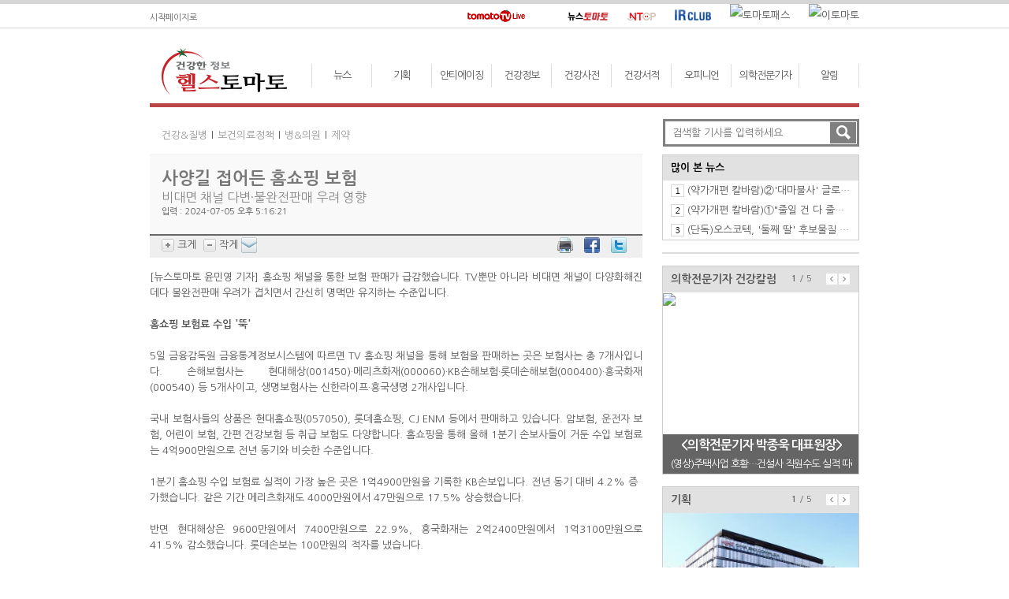

--- FILE ---
content_type: text/html; charset=utf-8
request_url: http://www.healthtomato.com/view.aspx?seq=1234475
body_size: 28824
content:

<!DOCTYPE html >
<html lang="ko">
<head id="Head1"><meta charset="utf-8" /><meta http-equiv="X-UA-Compatible" content="IE=edge" />
<!--<meta name="viewport" content="width=device-width,initial-scale=1.0,minimum-scale=1.0,maximum-scale=1.0" />-->
<meta name="author" content="NewsTomato" /><meta name="description" content=" 홈쇼핑 채널을 통한 보험 판매가 급감했습니다. TV뿐만 아니라 비대면 채널이 다양화해진 데..." /><meta name="keywords" content="헬스토마토, 뉴스, 건강질병, 보건의료정책, 병.의원, 제약, 안티에이징, 피트니스, 뷰티, 푸드, 건강한 성, CEO의 건강비법, 베스트클리닉, 피부미용, 비뇨기과, 산부인과, 척추관절, 요양병원, 건강정보, 질환으로 찾기, 진료과로 찾기, 건강서적, 영풍문고 베스트 건장서적 10, 알라딘 베스트 건강서적 10, 건강신간, 오피니언, 인터뷰, 연재칼럼, 기고" /><title>
	사양길 접어든 홈쇼핑 보험
</title><link rel="shortcut icon" href="images/h_favicon.ico" /><link rel="stylesheet" media="screen" type="text/css" href="css/style.css" /><link rel="stylesheet" media="screen" type="text/css" href="css/healthtomato.css" />
<!--link rel="stylesheet" media="screen" type="text/css" href="./css/ht_responsive.css" /-->

<script type="text/javascript" src="../js/script.js"></script>
<script type="text/javascript" src="../js/health.js"></script>
<!-- jQuery library -->
<script type="text/javascript" src="../js/jquery-1.9.0.min.js"></script>
<!-- jQuery Plugin scripts -->
<script type="text/javascript" src="../js/jquery.easing.1.3.min.js"></script>
<!-- Slider Kit scripts -->
<script type="text/javascript" src="../js/jquery.sliderkit.1.9.1.pack.js"></script>
<script type="text/javascript" src="../js/sliderkit.delaycaptions.1.1.pack.js"></script>
<script type="text/javascript" src="../js/sliderkit.counter.1.0.pack.js"></script>

<!-- 구글아날리틱스 -->
<script>
    (function (i, s, o, g, r, a, m) {
        i['GoogleAnalyticsObject'] = r; i[r] = i[r] || function () {
            (i[r].q = i[r].q || []).push(arguments)
        }, i[r].l = 1 * new Date(); a = s.createElement(o),
  m = s.getElementsByTagName(o)[0]; a.async = 1; a.src = g; m.parentNode.insertBefore(a, m)
    })(window, document, 'script', '//www.google-analytics.com/analytics.js', 'ga');

    ga('create', 'UA-59224114-1', 'auto');
    ga('send', 'pageview');

</script>

<!-- 네이버아날리틱스 -->
<script type="text/javascript" src="http://wcs.naver.net/wcslog.js"></script>
<script type="text/javascript">
    if (!wcs_add) var wcs_add = {};
    wcs_add["wa"] = "b224343482aef8";
    wcs_do();
</script>


<script type="text/javascript">
    $(window).load(function () {
        // 메인 좌측상단
        $(".delaycaptions-01").sliderkit({
            auto: true,
            autospeed: 5000,
            circular: true,
            mousewheel: false,
            shownavitems: 1,
            panelbtnshover: true,
            panelfxspeed: 600,
            delaycaptions: {
                delay: 500, // must be equal or higher than panelfxspeed
                position: 'bottom',
                transition: 'sliding',
                duration: 300, // must be less equal or higher than panelfxspeed
                easing: 'easeOutExpo'
            }
        });

        // 메인 우측상단
        $(".photosgallery-std").sliderkit({
            auto: true,
            autospeed: 3000,
            circular: true,
            mousewheel: false,
            shownavitems: 3,
            panelbtnshover: true,
            navscrollatend: false
        });

        // 메인 우측 의학전문기자 건강칼럼 150818        
        $("#carousel-demo1").sliderkit({
            auto: true,
            autospeed: 8000,
            circular: true,
            shownavitems: 1,
            start: 0,
            counter: true
        });

        // 메인 우측 알림마당
        $("#carousel-demo2").sliderkit({
            auto: true,
            autospeed: 6000,
            circular: true,
            shownavitems: 1,
            start: 0,
            counter: true
        });
    });
</script>

<!-- input 워드마크 js -->
<script type="text/javascript">
    function chkForm() {
        if (document.getElementById("Search_txt").value == "검색할 기사를 입력하세요.") {
            alert("다시 입력하세요.");
            document.getElementById("Search_txt").focus();
            return false;
        }
        return;
    }

    function ResetValue(a) {
        document.getElementById(a).value = "";
    }
</script>
<script type="text/javascript">
    function popup_screen(url, popname, width, height) {
        return window.open(url, "etomato_live_player", "toolbar=no,location=no,directories=no,status=no,scrollbars=no,resizable=yes,menubar=no,alwaysRaised=no,width=" + width + ",height=" + height + ",top=100,left=100");
    }
    function popup_rtomatotv_player() {
        popup_screen("http://webbbs.etomato.com/tomatoplayer/TomatoPlayerVideoOnly.html?s=rtomato", "rtomato_live_player", 730, 450);
    }
    function popup_tomatotv_live_player() {
        window.open("http://webbbs.etomato.com/tomatoplayer/tomatotvplayer.html?s=etomato", "etomato_live_player", 756, 696);
    }
</script>
<!--script src="./js/html5shiv.min.js"></script-->
<!-- Respond.js 으로 IE8 에서 반응형 기능을 활성화하세요 (https://github.com/scottjehl/Respond) -->
<!--script src="./js/respond.min.js"></script-->

<script type="text/javascript">
    function fbsClick(u, t) {
        window.open('http://www.facebook.com/sharer.php?u=' + u + '&t=' + t, 'facebookSharer', 'toolbar=yes,status=0,width=600,height=250');
        return false;
    }

    function tweetClick(u) {
        window.open('http://twitter.com/home?status=' + u, 'tweetSharer', 'toolbar=yes,status=0,width=500,height=500');
        return false;
    }

    var fontSize = 14;
    var lineSize = 25;
    function ResizeFont(size) {
        //alert(size);
        var newsArea = document.getElementById("newsContentArea");
        if (size == 'bigger') {
            fontSize = fontSize + 2;
            lineSize = lineSize + 3;
        }
        else {
            fontSize = fontSize - 2;
            lineSize = lineSize - 3;
        }

        if (fontSize > 5) {
            newsArea.style.fontSize = fontSize + "px";
            newsArea.style.lineHeight = lineSize + "px";
        }
    }
</script>
</head>
<body onload="allblur();">
    <form method="post" action="./view.aspx?seq=1234475" id="form1">
<div class="aspNetHidden">
<input type="hidden" name="__VIEWSTATE" id="__VIEWSTATE" value="/[base64]/Y2F0ZT0yMjAxJnN1YmNhdGU9MTAnPuqxtOqwlSbsp4jrs5E8L2E+PHNwYW4+bDwvc3Bhbj48YSBocmVmPSdzdWJNYWluLmFzcHg/[base64]/[base64]/dD1zJmw9MSZjb2RlPTAwMDQwMCZpdGVtX2NvZGU9MDAwNDAwJml0ZW1fbmFtZT0lZWIlYTElYWYlZWIlOGQlYjAlZWMlODYlOTAlZWQlOTUlYjQlZWIlYjMlYjQlZWQlOTclOTgnIHRhcmdldD0nX2JsYW5rJz7roa/[base64]/[base64]/c2VxPTEyODY4MDJkZAIODxYCHwUCBRYKZg9kFgICAQ8PFgQfAQVL7Iug7ZWc65287J207ZSELCDsuZztmZjqsr3Ct+yDgeyDneqyveyYgeKApicyMDIzIEVTR+yEseqzvOuztOqzoOyEnCcg67Cc6rCEHwMFFi92aWV3LmFzcHg/c2VxPTEyMzIwOTdkZAIBD2QWAgIBDw8WBB8BBVJbSULthqDrp4jthqBd7Jqw66as6riI7Jy1LCDroa/rjbDshpDrs7Qg67O47J6F7LCwICfriIjslZ4n4oCm7IiY7J217ISx7J20ICfrsJzrqqknHwMFFi92aWV3LmFzcHg/[base64]/[base64]/[base64]/[base64]/[base64]/[base64]/[base64]/[base64]/[base64]/[base64]/[base64]/R2VRcRPGPpL7zbDY/FuidJ7xDWFqP5OawaI=" />
</div>

<div class="aspNetHidden">

	<input type="hidden" name="__VIEWSTATEGENERATOR" id="__VIEWSTATEGENERATOR" value="541A68AF" />
	<input type="hidden" name="__EVENTVALIDATION" id="__EVENTVALIDATION" value="/wEdAAMp/t0Z3n8i8wQ49E6IsgjmXbO8Pj8PfFOZSzXJaL4rpB6Oma8n6yoajaorbkRFFENMgG04OLfuIvBIL+sEtVXEJWrQa8pdFp2a7mMKEDjC0w==" />
</div>
        <section>
	        <div class="topguideline"></div>
            <div id="grobal_wrap">
             <div class="grobal">
              <div class="gb_left">
               <a href="javascript:;" onclick=" this.style.behavior='url(#default#homepage)';this.setHomePage('http://www.healthtomato.com/');" style="color:#666;text-decoration:none; vertical-align:sub;">시작페이지로</a>
              </div>
              <div class="gb_center">
               <a href="#" onclick="javaScript:popup_tomatotv_live_player();" title="tomatoTV Live"><img src="http://image.newstomato.com/images/ico_tomatotv_live.gif" alt="토마토티비 라이브" /></a>
               <a href="#" onclick="javaScript:popup_rtomatotv_player();" title="Rtomato Live"><img src='http://www.newstomato.com/images/ico_rtomato_live.gif' alt="" /></a>
              </div>
              <div class="gb_right">
               <a href="http://www.newstomato.com/" target="_blank" title="뉴스토마토"><img src="http://img.etomato.com/main/newstomato.gif" alt="뉴스토마토" /></a>
               <a href="http://www.ntcp.co.kr/" target="etomato_news" title="뉴스토마토캠페인"><img src="http://image.newstomato.com/images/ico_ntcp_k.gif" alt="뉴스토마토캠페인" /></a>
               <a href="http://irclub.newstomato.com/" target="etomato_news" title="IR CLUB"><img src="http://image.newstomato.com/images/ico_irclub.gif" alt="IR CLUB" /></a>
               <a href="http://www.tomatopass.com/" target="etomato_news" title="토마토패스"><img src='http://www.newstomato.com/images/ico_pass.gif' alt="토마토패스" /></a>
               <a href="http://www.etomato.com/" target="etomato_news" title="이토마토"><img src='http://www.newstomato.com/images/ico_etomato_k.gif' alt="이토마토" /></a>
              </div>
             </div>
            </div>
	        <!--## 전체 레이아웃 시작 : WRAP ##-->
	        <div id="wrap">
		        <!--## 헤더 시작 : HEARER ##-->
		        
<article>
	<div class="head_wrap">
		<header>
			<!-- 로고 : LOGO -->
			<div class="logo"><a href="default.aspx" title="헬스토마토"></a></div>
		</header>

		<nav>
			<!-- 메인메뉴 : MAIN MENU -->
            
			<dl class="menu">
				<dd><a href="subMain.aspx?cate=2201" id="channelMenu1" onMouseOver="tabChannelMenu(this, '', 'click')"  onMouseOut="ichannelMenu1.style.display='none'">뉴스</a></dd>
                <dd><a href="subMain.aspx?cate=2204" id="channelMenu2" onMouseOver="tabChannelMenu(this, '', 'click')"  onMouseOut="ichannelMenu2.style.display='none'">기획</a></dd>
				<dd><a href="subMain.aspx?cate=2202" id="channelMenu3" onMouseOver="tabChannelMenu(this, '', 'click')"  onMouseOut="ichannelMenu3.style.display='none'">안티에이징</a></dd>
				<dd><a href="subMain.aspx?cate=2203" id="channelMenu4" onMouseOver="tabChannelMenu(this, '', 'click')"  onMouseOut="ichannelMenu4.style.display='none'">건강정보</a></dd>
				<dd><a href="dictionary.aspx" id="channelMenu5" onMouseOver="tabChannelMenu(this, '', 'click')"  onMouseOut="ichannelMenu5.style.display='none'">건강사전</a></dd>
				<dd><a href="book.aspx" id="channelMenu6" onMouseOver="tabChannelMenu(this, '', 'click')"  onMouseOut="ichannelMenu6.style.display='none'">건강서적</a></dd> 
				<dd><a href="subMain.aspx?cate=2205" id="channelMenu7" onMouseOver="tabChannelMenu(this, '', 'click')"  onMouseOut="ichannelMenu7.style.display='none'">오피니언</a></dd>
                <dt><a href="reporter.aspx" id="channelMenu8" >의학전문기자</a></dt>
                <dd><a href="subMain.aspx?cate=2206" id="channelMenu9">알림</a></dd>
			</dl>
                                    
			<!-- 서브메뉴 : SUB MENU -->
			<dl class="smenu">
				<dd id="ichannelMenu1" onMouseOver="this.style.display='block', channelMenu1.style.fontSize='15px', channelMenu1.style.fontWeight='bold', channelMenu1.style.color='#cb242d'" onMouseOut="this.style.display='none', channelMenu1.style.fontSize='13px', channelMenu1.style.fontWeight='normal', channelMenu1.style.color=''">
					<div style="margin-left:0;">
						<a href="subMain.aspx?cate=2201&subcate=10">건강&amp;질병</a>
						<a href="subMain.aspx?cate=2201&subcate=11">보건의료정책</a>
						<a href="subMain.aspx?cate=2201&subcate=12">병&amp;의원</a>
						<a href="subMain.aspx?cate=2201&subcate=13">제약</a>
					</div>
				</dd>
                <dd id="ichannelMenu2" onMouseOver="this.style.display='block', channelMenu2.style.fontSize='15px', channelMenu2.style.fontWeight='bold', channelMenu2.style.color='#cb242d'" onMouseOut="this.style.display='none', channelMenu2.style.fontSize='13px', channelMenu2.style.fontWeight='normal', channelMenu2.style.color=''">
					<div style="margin-left:40px;">
						<a href="subMain.aspx?cate=2204&subcate=30">명약백서</a>
						<a href="subMain.aspx?cate=2204&subcate=31">藥, 알고먹자</a>
                        <a href="subMain.aspx?cate=2204&subcate=32">코스메슈티컬</a>
					</div>
				</dd>
				<dd id="ichannelMenu3" onMouseOver="this.style.display='block', channelMenu3.style.fontSize='15px', channelMenu3.style.fontWeight='bold', channelMenu3.style.color='#cb242d'" onMouseOut="this.style.display='none', channelMenu3.style.fontSize='13px', channelMenu3.style.fontWeight='normal', channelMenu3.style.color=''">
					<div style="margin-left:0;">
						<a href="subMain.aspx?cate=2202&subcate=20">피트니스</a>
						<a href="subMain.aspx?cate=2202&subcate=21">뷰티</a>
						<a href="subMain.aspx?cate=2202&subcate=22">푸드</a>
						<a href="subMain.aspx?cate=2202&subcate=23">건강한性</a>
						<a href="subMain.aspx?cate=2202&subcate=24">CEO의 건강비법</a>
					</div>
				</dd>
                <dd id="ichannelMenu4" onMouseOver="this.style.display='block', channelMenu4.style.fontSize='15px', channelMenu4.style.fontWeight='bold', channelMenu4.style.color='#cb242d'" onMouseOut="this.style.display='none', channelMenu4.style.fontSize='13px', channelMenu4.style.fontWeight='normal', channelMenu4.style.color=''">
					<div style="margin-left:250px;">
						<a href="subMain.aspx?cate=2203&subcate=40">건강정보</a>
                        <a href="subMain.aspx?cate=2203&subcate=41">헬스잡학사전</a>                        
					</div>
				</dd>
                <!--
				<dd id="ichannelMenu5" onMouseOver="this.style.display='block', channelMenu5.style.fontSize='15px', channelMenu5.style.fontWeight='bold', channelMenu5.style.color='#cb242d'" onMouseOut="this.style.display='none', channelMenu5.style.fontSize='13px', channelMenu5.style.fontWeight='normal', channelMenu5.style.color=''">
					<div style="margin-left:270px;">
						<a href="#">질환으로찾기</a>
						<a href="#">진료과로찾기</a>
					</div>
				</dd>
                -->
				<dd id="ichannelMenu6" onMouseOver="this.style.display='block', channelMenu6.style.fontSize='15px', channelMenu6.style.fontWeight='bold', channelMenu6.style.color='#cb242d'" onMouseOut="this.style.display='none', channelMenu6.style.fontSize='13px', channelMenu6.style.fontWeight='normal', channelMenu6.style.color=''">
					<div style="margin-right:120px;float:right;">
						<a href="book.aspx?sort=5">건강서적 베스트</a>
						<a href="book.aspx?sort=4">신간서적</a>
					</div>
				</dd>
				<dd id="ichannelMenu7" onMouseOver="this.style.display='block', channelMenu7.style.fontSize='15px', channelMenu7.style.fontWeight='bold', channelMenu7.style.color='#cb242d'" onMouseOut="this.style.display='none', channelMenu7.style.fontSize='13px', channelMenu7.style.fontWeight='normal', channelMenu7.style.color=''">
					<div style="margin-right:40px; float:right;">
						<a href="subMain.aspx?cate=2205&subcate=50">인터뷰</a>
						<a href="subMain.aspx?cate=2205&subcate=51">연재칼럼</a>
						<a href="subMain.aspx?cate=2205&subcate=52">의학칼럼</a>
					</div>
				</dd>
			</dl>
		</nav>
	</div>
</article>
		        <!--## 헤더 끝 : HEARER ##-->

		        <!--## 메인콘텐츠 시작 : MAIN CONTENTS ##-->
		        <section>
			        <!--# 상단 메인 콘텐츠 #-->
			        <div class="mm_content">
				        <!-- 상단 메인 좌측 콘텐츠 -->
				        
<section>
	<!--# 상단 메인 콘텐츠 #-->
	<div class="st_content">
		<div class="stc_title">
			<b> </b>
			<span></span>
            <span id="ContentPlaceHolder1_lblSubcate"><a href='subMain.aspx?cate=2201&subcate=10'>건강&질병</a><span>l</span><a href='subMain.aspx?cate=2201&subcate=11'>보건의료정책</a><span>l</span><a href='subMain.aspx?cate=2201&subcate=12'>병&의원</a><span>l</span><a href='subMain.aspx?cate=2201&subcate=13'>제약</a></span>


            <!-- 뉴토헬스_서브/기사_상단 배너영역 -->
            <div class="st_banner">
                
            </div>
		</div>
	</div>

	<!--# 중단 메인 콘텐츠 #-->
	<div class="mm_content">
		<section>
			<div class="mm_l_cont">
				<article>
					<!-- 건강정보 -->
					<section>
						<div class="mm_l_tibox_t">
							<div class="ltibox_top">
								<b>사양길 접어든 홈쇼핑 보험</b>
								<p>
									비대면 채널 다변·불완전판매 우려 영향
									<!-- <input id="a" type="hidden" name="title" value="전국 2위 '도드람양돈', 3위 '대구축협'" /> -->
								</p>
								<div class="date">입력 : 2024-07-05 오후 5:16:21</div>
							</div>
						</div>
					</section>
					<div class="clear"></div>

                    <!-- 배너영역 -->
                    <section>
                        <div class="ad_r_wrap">
                            
		                </div>
                    </section>

					<nav>
						<div class="mm_l_contbox">
							<div class="mml_left">
								<img src="http://image.newstomato.com/images/btn_t_p.gif" alt="크게" onclick="ResizeFont('bigger');"/> 크게
								<img src="http://image.newstomato.com/images/btn_t_m.gif" alt="작게" class="ml5px" onclick="ResizeFont('');"/> 작게
                                <a id="ContentPlaceHolder1_hyMailtoTop" href="mailto:min0@etomato.com"><img src="http://image.newstomato.com/images/email.png" alt="메일" width="20" height="20" border="0" style="vertical-align:middle;"/></a>
							</div>
							<div class="mml_right">
                                <span style="margin-right:5px;vertical-align:middle">
                                <a href="#" class="fast_txt" onclick="window.print();"><img src="http://image.newstomato.com/images/printer.gif" width="20" height="20" alt="프린트" /></a>
                                </span>
                                <span style="margin-right:5px;vertical-align:middle">
								<a href="#" onclick="return fbsClick('http%3a%2f%2fwww.healthtomato.com%2fsnsShare.aspx%3fseq%3d1234475', '')" class="gray_11_time"><img src="http://image.newstomato.com/images/facebook.png" alt="페이스북" width="20" height="20" border="0" /></a>
                                </span>
                                <span style="margin-right:5px;vertical-align:middle">
								<a href="#" onclick="return tweetClick('RT%2b%40news_tomato+%ec%82%ac%ec%96%91%ea%b8%b8+%ec%a0%91%ec%96%b4%eb%93%a0+%ed%99%88%ec%87%bc%ed%95%91+%eb%b3%b4%ed%97%98+http%3a%2f%2fwww.healthtomato.com%2fsnsShare.aspx%3fseq%3d1234475')" class="gray_11_time"><img src="http://image.newstomato.com/images/twitter.png" alt="트윗터" width="20" height="20" border="0" /></a>
                                </span>
							</div>
						</div>
					</nav>

					<section >
						<div id="newsContentArea" class="ml_article" style="font-size:14px;">
                            
                            <div style="text-align: justify;">[뉴스토마토 윤민영 기자]&nbsp;홈쇼핑 채널을 통한 보험 판매가 급감했습니다. TV뿐만 아니라 비대면 채널이 다양화해진 데다 불완전판매 우려가 겹치면서 간신히 명맥만 유지하는 수준입니다.</div>
<div style="text-align: justify;">&nbsp;</div>
<div style="text-align: justify;"><strong>홈쇼핑 보험료 수입 '뚝'</strong></div>
<div style="text-align: justify;">&nbsp;</div>
<div style="text-align: justify;">5일 금융감독원 금융통계정보시스템에 따르면 TV 홈쇼핑 채널을 통해 보험을 판매하는 곳은 보험사는 총 7개사입니다. 손해보험사는 <a href='http://stocktong.io/Web/Item.aspx?t=s&l=1&code=001450&item_code=001450&item_name=%ed%98%84%eb%8c%80%ed%95%b4%ec%83%81' target='_blank'>현대해상(001450)</a>&middot;<a href='http://stocktong.io/Web/Item.aspx?t=s&l=1&code=000060&item_code=000060&item_name=%eb%a9%94%eb%a6%ac%ec%b8%a0%ed%99%94%ec%9e%ac' target='_blank'>메리츠화재(000060)</a>&middot;KB손해보험&middot;<a href='http://stocktong.io/Web/Item.aspx?t=s&l=1&code=000400&item_code=000400&item_name=%eb%a1%af%eb%8d%b0%ec%86%90%ed%95%b4%eb%b3%b4%ed%97%98' target='_blank'>롯데손해보험(000400)</a>&middot;<a href='http://stocktong.io/Web/Item.aspx?t=s&l=1&code=000540&item_code=000540&item_name=%ed%9d%a5%ea%b5%ad%ed%99%94%ec%9e%ac' target='_blank'>흥국화재(000540)</a> 등 5개사이고, 생명보험사는 신한라이프&middot;흥국생명 2개사입니다.</div>
<div style="text-align: justify;">&nbsp;</div>
<div style="text-align: justify;">국내 보험사들의 상품은 <a href='http://stocktong.io/Web/Item.aspx?t=s&l=1&code=057050&item_code=057050&item_name=%ed%98%84%eb%8c%80%ed%99%88%ec%87%bc%ed%95%91' target='_blank'>현대홈쇼핑(057050)</a>, 롯데홈쇼핑, CJ ENM 등에서 판매하고 있습니다. 암보험, 운전자 보험, 어린이 보험, 간편 건강보험 등 취급 보험도 다양합니다. 홈쇼핑을 통해 올해 1분기 손보사들이 거둔 수입 보험료는 4억900만원으로 전년 동기와 비슷한 수준입니다.</div>
<div>&nbsp;</div>
<div>1분기 홈쇼핑 수입 보험료 실적이 가장 높은 곳은 1억4900만원을 기록한 KB손보입니다. 전년 동기 대비 4.2% 증가했습니다. 같은 기간 메리츠화재도 4000만원에서 47만원으로 17.5% 상승했습니다.</div>
<div style="text-align: justify;">&nbsp;</div>
<div style="text-align: justify;">반면 현대해상은 9600만원에서 7400만원으로 22.9%, 흥국화재는 2억2400만원에서 1억3100만원으로 41.5% 감소했습니다. 롯데손보는 100만원의 적자를 냈습니다.</div>
<div style="text-align: justify;">&nbsp;</div>
<div style="text-align: justify;">생보사의 1분기 홈쇼핑 수입 보험료는 4억4900만원으로 전년 동기 대비 27.7% 줄었습니다. 대부분의 수익을 차지했던 신한라이프가 1분기 4억2600만원으로 전년 동기 대비 21.0% 줄었고, 이 기간 흥국생명도 4200만원에서 2300만원으로 45.2% 감소했습니다.</div>
<div style="text-align: justify;">&nbsp;</div>
<div>
<div style="text-align:center;">
<div style="display:inline-table;">
<div style="text-align: justify;"><img src="https://newsroom.etomato.com/userfiles/20240705_15640_805188642.jpg" width="520" height="325" title="사진은 서울의 한 보험회사 텔레마케팅 사무실. (사진=뉴시스)" style="margin: 5px 5px 5px 5px;text-align: center;" alt="" /></div>
<div style="margin: 0px 5px 5px; text-align: justify; line-height: 14px; color: rgb(51, 51, 51); font-size: 11px; word-break: break-all; overflow-wrap: break-word; width: 520px;">국내 보험사들이 1분기에 홈쇼핑에서 거둔 보험료 수익은 8억원대에 불과하다. 사진은 서울의 한 보험회사 텔레마케팅 사무실. (사진=뉴시스)</div>
</div>
</div>
<div style="text-align: justify;">&nbsp;</div>
</div>
<div style="text-align: justify;">&nbsp;</div>
<div style="text-align: justify;"><strong>TV시청 수요 줄어든 영향도</strong></div>
<div style="text-align: justify;">&nbsp;</div>
<div style="text-align: justify;">홈쇼핑 보험 상품 판매 실적이 저조한 이유는 대면 영업 강화, 비대면 가입 채널 다변화, TV 시청 감소 등 복합적인 요인 때문입니다.</div>
<div style="text-align: justify;">&nbsp;</div>
<div style="text-align: justify;">1분기 국내 보험사들의 수입 보험료는 손보사가 8조9763억원, 손보사가 5조3043억원입니다. 이 중 대면채널 비중은 손보사(6조6672억원)가 74.2%, 생보사(5조2917억원)가 99.8%입니다.</div>
<div style="text-align: justify;">&nbsp;</div>
<div style="text-align: justify;">현재 보험시장은 법인보험대리점(GA)을 중심으로 대면 영업이 강화되고 있습니다. GA의 영업력이 곧 보험사의 실적으로 직결되기 때문입니다. 보험사들은 제판 분리(상품 제조&middot;판매 분리)로 GA를 자회사형으로 설립하거나 대형 GA를 인수하며 영업 조직 확대에 나서고 있습니다.</div>
<div style="text-align: justify;">&nbsp;</div>
<div style="text-align: justify;">또한 비대면 가입 창구도 보험&middot;비교 추천 서비스나 자사 다이렉트 채널, 스마트폰 앱을 통한 가입이 간편해지면서 활성화되고 있습니다.</div>
<div style="text-align: justify;">&nbsp;</div>
<div style="text-align: justify;">TV 시청 시간 감소로 홈쇼핑의 인기가 시들해지면서 홈쇼핑 보험 판매 방송도 사실상 매출보다는 광고의 성격이 더 강하게 됐습니다. 방송통신위원회 방송통계포털에 따르면 국내 가구의 하루 평균 TV 시청 시간은 2020년 189분, 2021년 186분, 2022년 183분, 2023년 182분으로 점점 줄어드는 추세입니다.</div>
<div style="text-align: justify;">&nbsp;</div>
<div style="text-align: justify;">홈쇼핑 채널도 실적 실적 직격탄을 맞았습니다. 한국TV홈쇼핑협회에 따르면 TV홈쇼핑 7개 법인의 지난해 방송 매출액은 2조7290억원으로 전년 보다 5.9% 감소했습니다. 코로나19 전인 2019년보다는 13.3%나 줄었습니다. 이로 인해 매출액에서 방송이 차지하는 비중도 49.1%로 2022년(49.4%)에 이어 2년 연속 50%를 밑돌았습니다.</div>
<div style="text-align: justify;">&nbsp;</div>
<div style="text-align: justify;">보험사 관계자는 &quot;2000년대 초반 홈쇼핑이 흥행했을 때는 보험 판매 실적도 좋았지만 이제는 보험을 가입할 수 있는 수단도 많아졌다&quot;며 &quot;무엇보다 당국이 불완전판매 감시를 강화하고 있어, 홈쇼핑 등 비대면 보험 판매도 선택을 잘 해야 하는 상황&quot;이라고 설명했습니다.</div>
<div style="text-align: justify;">&nbsp;</div>
<div style="text-align: justify;">또 다른 보험사 관계자는 &quot;홈쇼핑 판매로 매출을 확대하려는 목표 보다는 광고 등으로 명맥을 유지하는 것&quot;이라며 &quot;홈쇼핑 판매가 TM의 일종이기 때문에 전담 조직이 없고 파견 형식으로 설계사가 방송에서 시청자의 이해를 돕는다&quot;고 밝혔습니다.</div>
<div style="text-align: justify;">&nbsp;</div>
<div>
<div style="text-align:center;">
<div style="display:inline-table;">
<div style="text-align: justify;"><img src="https://newsroom.etomato.com/userfiles/20240705_15446_805188642.jpg" width="520" height="282" title="한 TV홈쇼핑에서 보험 상품을 판매하고 있다. 2014.10.21. (사진 = 홈쇼핑 보험판매 영상 캡쳐)" style="margin: 5px 5px 5px 5px;text-align: center;" alt="" /></div>
<div style="margin: 0px 5px 5px; text-align: justify; line-height: 14px; color: rgb(51, 51, 51); font-size: 11px; word-break: break-all; overflow-wrap: break-word; width: 520px;">대면 영업 강화와 TV 시청 시간 감소로 홈쇼핑 인기가 시들해지면서 홈쇼핑 보험 판매 실적도 미미한 수준이다. 한 TV홈쇼핑에서 보험 상품을 판매하고 있는 모습. (사진 = 뉴시스 / 홈쇼핑 보험판매 영상 캡쳐)</div>
<div style="margin: 0px 5px 5px; text-align: justify; line-height: 14px; color: rgb(51, 51, 51); font-size: 11px; word-break: break-all; overflow-wrap: break-word; width: 520px;">&nbsp;</div>
</div>
</div>
</div>
<div style="text-align: justify;">윤민영 기자 min0@etomato.com</div>
<div style="text-align: justify;">&nbsp;</div>
                        </div>
					</section>
					<div class="clear"></div>

					<div class="ml_ud_box">ⓒ 맛있는 뉴스토마토, 무단 전재 - 재배포 금지</div>
				</article>

				<section id="ContentPlaceHolder1_NewsReporterSns">
					<div class="mm_l_contbox">
						<div class="mml_left">
                            <img id="ContentPlaceHolder1_ImgReporter" class="ml5px" src="http://image.newstomato.com/NewsImg/JournalImg/358/thnb_2_358.jpg" style="height:25px;" />
                            윤민영 기자
							<!-- <img id="" src="http://image.newstomato.com/NewsImg/JournalImg/16/thnb_2_16.jpg" class="ml5px" style="width:20px;height:20px;" /> 서지명 기자 -->
						</div>
						<div class="mml_right">
							<span id="ContentPlaceHolder1_ltSnsTitle" style="color:#555;">SNS 계정 : </span>
                            <a id="ContentPlaceHolder1_hyMailto" href="mailto:min0@etomato.com"><img src="http://image.newstomato.com/images/email.png" alt="메일" width="20" height="20" border="0" style="margin-left:5px;vertical-align:middle;"/></a>
                            <a id="ContentPlaceHolder1_hyTweeter"></a>
							<a id="ContentPlaceHolder1_hyFaceBook" href="https://www.facebook.com/profile.php?id=100068902268117"><img src="http://image.newstomato.com/images/facebook.png" alt="페이스북" width="20" height="20" border="0" style="margin-left:5px;vertical-align:middle"/></a>
							<a id="ContentPlaceHolder1_hyGoogle"></a>
						</div>
					</div>
				</section>

                <!-- 배너영역 -->
                <section>
                    <div class="ad_r_wrap">
                        
		            </div>
                    <div class="clear"></div>
                </section>

				<section id="ContentPlaceHolder1_SectionReportOtherNews">
					<div class="mml_news">
						<div class="mml_title">
							<b>윤민영</span>기자의 다른 뉴스</b>
							<span><!-- <a href="#">+ 더보기</a> --></span>
						</div>
						<ul>
                             
                                    <li class="mml_list">
								        <a id="ContentPlaceHolder1_rpt_ReportOherNews_NewsLink_0" class="black_12_bold" href="/view.aspx?seq=1287332">자본성증권 돌려막기 어려워진 보험사…콜옵션 부담 급증</a>
							        </li>                                           
                                
                                    <li class="mml_list">
								        <a id="ContentPlaceHolder1_rpt_ReportOherNews_NewsLink_1" class="black_12_bold" href="/view.aspx?seq=1287200">당국, '포용금융' 저금리에 방점…성실 상환 차주는 '역차별'</a>
							        </li>                                           
                                
                                    <li class="mml_list">
								        <a id="ContentPlaceHolder1_rpt_ReportOherNews_NewsLink_2" class="black_12_bold" href="/view.aspx?seq=1287058">단독 가입 어려워진 실손, 보험료·보장 다 줄어든 5세대는?</a>
							        </li>                                           
                                
                                    <li class="mml_list">
								        <a id="ContentPlaceHolder1_rpt_ReportOherNews_NewsLink_3" class="black_12_bold" href="/view.aspx?seq=1286941">PLCC 늘려도 '충성고객' 효과 미미</a>
							        </li>                                           
                                
                                    <li class="mml_list">
								        <a id="ContentPlaceHolder1_rpt_ReportOherNews_NewsLink_4" class="black_12_bold" href="/view.aspx?seq=1286802">카드사, 고금리 장사에도 빠듯한 마진…조달금리 탓</a>
							        </li>                                           
                                
						</ul>
						<div class="clear"></div>
					</div>
				</section>
                
                
                
                    
                
                

				<section>
					<div class="mml_news">
						<div class="mml_title">
							<b>관련기사</b>
							<span><!-- <a href="#">+ 더보기</a> --></span>
						</div>
						<ul>
                            
                                    <li class="mml_list">
								        <a id="ContentPlaceHolder1_rpt_RelationNews_NewsLink_0" class="black_12_bold" href="/view.aspx?seq=1232097">신한라이프, 친환경·상생경영…'2023 ESG성과보고서' 발간</a>
							        </li>
                                
                                    <li class="mml_list">
								        <a id="ContentPlaceHolder1_rpt_RelationNews_NewsLink_1" class="black_12_bold" href="/view.aspx?seq=1233832">[IB토마토]우리금융, 롯데손보 본입찰 '눈앞'…수익성이 '발목'</a>
							        </li>
                                
                                    <li class="mml_list">
								        <a id="ContentPlaceHolder1_rpt_RelationNews_NewsLink_2" class="black_12_bold" href="/view.aspx?seq=1233985">[IB토마토]보험사 신용평가 요소 조정…뭐가 달라졌나</a>
							        </li>
                                
                                    <li class="mml_list">
								        <a id="ContentPlaceHolder1_rpt_RelationNews_NewsLink_3" class="black_12_bold" href="/view.aspx?seq=1234341">[IB토마토](보험사 M&A 전망대)③소문 무성한 외국계 보험사, 향방은 '오리무중'</a>
							        </li>
                                
                                    <li class="mml_list">
								        <a id="ContentPlaceHolder1_rpt_RelationNews_NewsLink_4" class="black_12_bold" href="/view.aspx?seq=1234454">노령·흔한 질병 보장 안돼…펫보험 제약 수두룩</a>
							        </li>
                                
						</ul>
						<div class="clear"></div>
					</div>
				</section>
			</div>
		</section>
	</div>
</section>


				        <!-- 상단 메인 우측 콘텐츠 -->
				        
<div class="m_rnb_wrap" >
    <article>
        <div id="ucMainRight_divSearch" class="stc_search_s">
	
		    <div class="stc_case">
                <input name="ctl00$ucMainRight$txtSearch" type="text" id="ucMainRight_txtSearch" tabindex="1" class="stc_input" OnFocus="javascript:ResetValue(this.id);" placeholder="검색할 기사를 입력하세요" />
			    <input type="submit" name="ctl00$ucMainRight$btnSearch" value="" id="ucMainRight_btnSearch" class="stc_btn" />
		    </div>
	    
</div>
    <article>
	<!-- 사이드 많이본뉴스 -->
	<article>
		<div class="mrw_news_wrap">
			<header>
				<div class="mrw_ti">
					<b>
						많이 본 뉴스
						<span><a href="sub_main1.htm"></a></span>
					</b>
				</div>
			</header>

			<section>
				<div class="mrw_list">
					<ul>
                        
	                            <li class="wn">
                                    <img id="ucMainRight_rptPopular_imgPopCount_0" src="http://image.newstomato.com/images/m_tap_num1.gif" />
							        <a href="view.aspx?seq=1287966" id="ucMainRight_rptPopular_aPopTitle_0" title="(약가개편 칼바람)②&#39;대마불사&#39; 글로벌 제약사의 생존 방정식">(약가개편 칼바람)②'대마불사' 글로벌 제약사의 생존 방정식</a>
						        </li>  
                            
	                            <li class="wn">
                                    <img id="ucMainRight_rptPopular_imgPopCount_1" src="http://image.newstomato.com/images/m_tap_num2.gif" />
							        <a href="view.aspx?seq=1287816" id="ucMainRight_rptPopular_aPopTitle_1" title="(약가개편 칼바람)①&quot;줄일 건 다 줄여라&quot;…제약사, 자린고비 모드 &#39;돌입&#39;">(약가개편 칼바람)①"줄일 건 다 줄여라"…제약사, 자린고비 모드 '돌입'</a>
						        </li>  
                            
	                            <li class="wn">
                                    <img id="ucMainRight_rptPopular_imgPopCount_2" src="http://image.newstomato.com/images/m_tap_num3.gif" />
							        <a href="view.aspx?seq=1287634" id="ucMainRight_rptPopular_aPopTitle_2" title="(단독)오스코텍, &#39;둘째 딸&#39; 후보물질 미국 임상 시작">(단독)오스코텍, '둘째 딸' 후보물질 미국 임상 시작</a>
						        </li>  
                            
					</ul>
				</div>
			</section>
		</div>
	</article>

	<!-- 사이드 상단 광고 -->
	<section>
		<div class="ad_r_wrap">
            <a href="Uc/#" id="ucMainRight_aBannerTopLink" target="_blank"></a>
		</div>
	</section>

    <!-- 의학전문기자 건강칼럼 -->
    <section>
	    <div class="mc_notice">
		    <div id="carousel-demo1" class="sliderkit carousel-demo1 counter-demo2">
			    <header>
				    <div class="mcn_title">
					    <b>의학전문기자 건강칼럼</b>
					    <div class="controll">
						    <div class="sliderkit-count sliderkit-count-lines">
							    <span class="sliderkit-count-current"></span>
							    <span class="sliderkit-count-sep">/</span>
							    <span class="sliderkit-count-total"></span>
						    </div>
						    <div class="sliderkit-btn sliderkit-go-btn sliderkit-go-prev"><a rel="nofollow" href="#" title="Previous"><span>Previous</span></a></div>
						    <div class="sliderkit-btn sliderkit-go-btn sliderkit-go-next"><a rel="nofollow" href="#" title="Next"><span>Next</span></a></div>
					    </div>
				    </div>
			    </header>

			    <section>
				    <div class="sliderkit-nav">
					    <div class="sliderkit-nav-clip" style="width: 250px; height: 230px;">
						    <ul>
                                
	                                    <li>
                                            <a href="view.aspx?seq=1089194" id="ucMainRight_rptHealth_aColumnImg_0" title="(영상)주택사업 호황…건설사 직원수도 실적 따라간다"><img id="ucMainRight_rptHealth_imgColumn_0" src="http://image.newstomato.com/newsimg/2021/11/23/1089194/attach.jpg" /></a>
                                            <div class="sliderkit-panel-overlay wn">
                                                <a href="view.aspx?seq=1089194" id="ucMainRight_rptHealth_aNoticeTitle_0" class="wn" style="width:230px;" title="(영상)주택사업 호황…건설사 직원수도 실적 따라간다">    
                                                    <span id="ucMainRight_rptHealth_lblName_0"><div class='spo_desk'><b>&lt;의학전문기자 박종욱 대표원장&gt;</b></div></span>
                                                    <span id="ucMainRight_rptHealth_lblTitle_0"><div class='spo_desk'>(영상)주택사업 호황…건설사 직원수도 실적 따라간다</div></span>                                                
                                                </a>
                                            </div>
                                        </li>
                                    
	                                    <li>
                                            <a href="view.aspx?seq=978748" id="ucMainRight_rptHealth_aColumnImg_1" title="(의학칼럼)가장 피해야 할 음경확대 부작용 &#39;의존성&#39;"><img id="ucMainRight_rptHealth_imgColumn_1" src="http://image.newstomato.com/newsimg/2020/6/17/978748/attach.jpg" /></a>
                                            <div class="sliderkit-panel-overlay wn">
                                                <a href="view.aspx?seq=978748" id="ucMainRight_rptHealth_aNoticeTitle_1" class="wn" style="width:230px;" title="(의학칼럼)가장 피해야 할 음경확대 부작용 &#39;의존성&#39;">    
                                                    <span id="ucMainRight_rptHealth_lblName_1"><div class='spo_desk'><b>&lt;의학전문기자 이영진 대표원장&gt;</b></div></span>
                                                    <span id="ucMainRight_rptHealth_lblTitle_1"><div class='spo_desk'>가장 피해야 할 음경확대 부작용 '의존성'</div></span>                                                
                                                </a>
                                            </div>
                                        </li>
                                    
	                                    <li>
                                            <a href="view.aspx?seq=975867" id="ucMainRight_rptHealth_aColumnImg_2" title="(의학칼럼)조루·발기부전을 치료해야 하는 5가지 이유"><img id="ucMainRight_rptHealth_imgColumn_2" src="http://image.newstomato.com/newsimg/2020/6/3/975867/attach.jpg" /></a>
                                            <div class="sliderkit-panel-overlay wn">
                                                <a href="view.aspx?seq=975867" id="ucMainRight_rptHealth_aNoticeTitle_2" class="wn" style="width:230px;" title="(의학칼럼)조루·발기부전을 치료해야 하는 5가지 이유">    
                                                    <span id="ucMainRight_rptHealth_lblName_2"><div class='spo_desk'><b>&lt;의학전문기자 이영진 대표원장&gt;</b></div></span>
                                                    <span id="ucMainRight_rptHealth_lblTitle_2"><div class='spo_desk'>조루·발기부전을 치료해야 하는 5가지 이유</div></span>                                                
                                                </a>
                                            </div>
                                        </li>
                                    
	                                    <li>
                                            <a href="view.aspx?seq=972660" id="ucMainRight_rptHealth_aColumnImg_3" title="(의학칼럼)조루증은 왜 생길까"><img id="ucMainRight_rptHealth_imgColumn_3" src="http://image.newstomato.com/newsimg/2020/5/18/972660/attach.jpg" /></a>
                                            <div class="sliderkit-panel-overlay wn">
                                                <a href="view.aspx?seq=972660" id="ucMainRight_rptHealth_aNoticeTitle_3" class="wn" style="width:230px;" title="(의학칼럼)조루증은 왜 생길까">    
                                                    <span id="ucMainRight_rptHealth_lblName_3"><div class='spo_desk'><b>&lt;의학전문기자 이영진 대표원장&gt;</b></div></span>
                                                    <span id="ucMainRight_rptHealth_lblTitle_3"><div class='spo_desk'>조루증은 왜 생길까</div></span>                                                
                                                </a>
                                            </div>
                                        </li>
                                    
	                                    <li>
                                            <a href="view.aspx?seq=968361" id="ucMainRight_rptHealth_aColumnImg_4" title="(의학칼럼)천연 정력제 쌀눈이 품은 옥타코사놀"><img id="ucMainRight_rptHealth_imgColumn_4" src="http://image.newstomato.com/newsimg/2020/4/25/968361/attach.jpg" /></a>
                                            <div class="sliderkit-panel-overlay wn">
                                                <a href="view.aspx?seq=968361" id="ucMainRight_rptHealth_aNoticeTitle_4" class="wn" style="width:230px;" title="(의학칼럼)천연 정력제 쌀눈이 품은 옥타코사놀">    
                                                    <span id="ucMainRight_rptHealth_lblName_4"><div class='spo_desk'><b>&lt;의학전문기자 이영진 대표원장&gt;</b></div></span>
                                                    <span id="ucMainRight_rptHealth_lblTitle_4"><div class='spo_desk'>천연 정력제 쌀눈이 품은 옥타코사놀</div></span>                                                
                                                </a>
                                            </div>
                                        </li>
                                    
                                
						    </ul>
					    </div>
				    </div>
			    </section>
		    </div>
	    </div>
    </section>

	<section>
		<div class="mc_notice">
			<div id="carousel-demo2" class="sliderkit carousel-demo1 counter-demo2">
				<header>
					<div class="mcn_title">
						<b>기획</b>
						<div class="controll">
							<div class="sliderkit-count sliderkit-count-lines">
								<span class="sliderkit-count-current"></span>
								<span class="sliderkit-count-sep">/</span>
								<span class="sliderkit-count-total"></span>
							</div>
							<div class="sliderkit-btn sliderkit-go-btn sliderkit-go-prev"><a rel="nofollow" href="#" title="Previous"><span>Previous</span></a></div>
							<div class="sliderkit-btn sliderkit-go-btn sliderkit-go-next"><a rel="nofollow" href="#" title="Next"><span>Next</span></a></div>
						</div>
					</div>
				</header>

				<section>
					<div class="sliderkit-nav">
						<div class="sliderkit-nav-clip">
							<ul>
                                
	                                    <li>
                                            <a href="view.aspx?seq=1288135" id="ucMainRight_rptNotice_aNoticeImg_0" title="[IB토마토](유증레이다)차바이오텍, 잇단 투자유치…이종산업 시너지 강화"><img id="ucMainRight_rptNotice_imgNotice_0" src="http://image.newstomato.com/newsimg/2026/1/16/1288135/attach.jpg" /></a>
                                            <div class="sliderkit-panel-overlay wn"><a href="view.aspx?seq=1288135" id="ucMainRight_rptNotice_aNoticeTitle_0" class="wn" style="width:230px;" title="[IB토마토](유증레이다)차바이오텍, 잇단 투자유치…이종산업 시너지 강화">[IB토마토](유증레이다)차바이오텍, 잇단 투자유치…이종산업 시너지 강화</a></div>
                                        </li>
                                    
	                                    <li>
                                            <a href="view.aspx?seq=1288101" id="ucMainRight_rptNotice_aNoticeImg_1" title="&#39;코인&#39; 비만약 나온다"><img id="ucMainRight_rptNotice_imgNotice_1" src="http://image.newstomato.com/newsimg/2026/1/16/1288101/attach.jpg" /></a>
                                            <div class="sliderkit-panel-overlay wn"><a href="view.aspx?seq=1288101" id="ucMainRight_rptNotice_aNoticeTitle_1" class="wn" style="width:230px;" title="&#39;코인&#39; 비만약 나온다">&#39;코인&#39; 비만약 나온다</a></div>
                                        </li>
                                    
	                                    <li>
                                            <a href="view.aspx?seq=1288100" id="ucMainRight_rptNotice_aNoticeImg_2" title="식의약 안심 50대 과제 추진 순항…5개 완료"><img id="ucMainRight_rptNotice_imgNotice_2" src="http://image.newstomato.com/newsimg/2026/1/16/1288100/attach.jpg" /></a>
                                            <div class="sliderkit-panel-overlay wn"><a href="view.aspx?seq=1288100" id="ucMainRight_rptNotice_aNoticeTitle_2" class="wn" style="width:230px;" title="식의약 안심 50대 과제 추진 순항…5개 완료">식의약 안심 50대 과제 추진 순항…5개 완료</a></div>
                                        </li>
                                    
	                                    <li>
                                            <a href="view.aspx?seq=1288077" id="ucMainRight_rptNotice_aNoticeImg_3" title="식약처, &#39;애경 2080 수입 치약&#39;  전 제조번호 수거검사"><img id="ucMainRight_rptNotice_imgNotice_3" src="http://image.newstomato.com/newsimg/2026/1/16/1288077/attach.jpg" /></a>
                                            <div class="sliderkit-panel-overlay wn"><a href="view.aspx?seq=1288077" id="ucMainRight_rptNotice_aNoticeTitle_3" class="wn" style="width:230px;" title="식약처, &#39;애경 2080 수입 치약&#39;  전 제조번호 수거검사">식약처, &#39;애경 2080 수입 치약&#39;  전 제조번호 수거검사</a></div>
                                        </li>
                                    
	                                    <li>
                                            <a href="view.aspx?seq=1288075" id="ucMainRight_rptNotice_aNoticeImg_4" title="알테오젠, 4년 내 9개 품목 상업화 추진키로"><img id="ucMainRight_rptNotice_imgNotice_4" src="http://image.newstomato.com/newsimg/2026/1/16/1288075/attach.jpg" /></a>
                                            <div class="sliderkit-panel-overlay wn"><a href="view.aspx?seq=1288075" id="ucMainRight_rptNotice_aNoticeTitle_4" class="wn" style="width:230px;" title="알테오젠, 4년 내 9개 품목 상업화 추진키로">알테오젠, 4년 내 9개 품목 상업화 추진키로</a></div>
                                        </li>
                                    
							</ul>
						</div>
					</div>
				</section>
			</div>
		</div>
	</section>

	<!-- 사이드 프라임  -->
	<article>
		<div class="mrw_news_wrap">
			<header>
				<div class="mrw_ti">
					<b>프라임</b>
					<span><a href="http://www.tomatoprime.com" target="_blank">더보기</a></span>
				</div>
			</header>

			<section>
				<div class="mrw_list">
					<ul>
                        
	                            <li class="wn">
                                    <img src="http://image.newstomato.com/images/blit_01.gif" alt=""/>
							        <a href="http://www.tomatoprime.com" id="ucMainRight_rptPrime_aPrimeTitle_0" target="_blank" title="(부고)김성한(전 iM라이프 대표이사)씨 모친상">(부고)김성한(전 iM라이프 대표이사)씨 모친상</a>
						        </li>  
                            
	                            <li class="wn">
                                    <img src="http://image.newstomato.com/images/blit_01.gif" alt=""/>
							        <a href="http://www.tomatoprime.com" id="ucMainRight_rptPrime_aPrimeTitle_1" target="_blank" title="(해외투자 제동)②해외주식으로 컸지만…토스·키움, 서로 다른 탈출구">(해외투자 제동)②해외주식으로 컸지만…토스·키움, 서로 다른 탈출구</a>
						        </li>  
                            
	                            <li class="wn">
                                    <img src="http://image.newstomato.com/images/blit_01.gif" alt=""/>
							        <a href="http://www.tomatoprime.com" id="ucMainRight_rptPrime_aPrimeTitle_2" target="_blank" title="(단독)&#39;경영권 20억&#39; 논란…넥스트증권 대표, 사기·횡령 고소 휘말려">(단독)'경영권 20억' 논란…넥스트증권 대표, 사기·횡령 고소 휘말려</a>
						        </li>  
                            
	                            <li class="wn">
                                    <img src="http://image.newstomato.com/images/blit_01.gif" alt=""/>
							        <a href="http://www.tomatoprime.com" id="ucMainRight_rptPrime_aPrimeTitle_3" target="_blank" title="(유증레이다)차바이오텍, 잇단 투자유치…이종산업 시너지 강화">(유증레이다)차바이오텍, 잇단 투자유치…이종산업 시너지 강화</a>
						        </li>  
                            
	                            <li class="wn">
                                    <img src="http://image.newstomato.com/images/blit_01.gif" alt=""/>
							        <a href="http://www.tomatoprime.com" id="ucMainRight_rptPrime_aPrimeTitle_4" target="_blank" title="바이젠셀, 인력 줄이고 비용 절감…연구 동력 상실하나">바이젠셀, 인력 줄이고 비용 절감…연구 동력 상실하나</a>
						        </li>  
                            
	                            <li class="wn">
                                    <img src="http://image.newstomato.com/images/blit_01.gif" alt=""/>
							        <a href="http://www.tomatoprime.com" id="ucMainRight_rptPrime_aPrimeTitle_5" target="_blank" title="SK가스, LNG 인프라 투자에 차입금 ‘눈덩이’">SK가스, LNG 인프라 투자에 차입금 ‘눈덩이’</a>
						        </li>  
                            
	                            <li class="wn">
                                    <img src="http://image.newstomato.com/images/blit_01.gif" alt=""/>
							        <a href="http://www.tomatoprime.com" id="ucMainRight_rptPrime_aPrimeTitle_6" target="_blank" title="현대차그룹, 보스턴다이내믹스 &#39;캐시 회수&#39; 시동 거나">현대차그룹, 보스턴다이내믹스 '캐시 회수' 시동 거나</a>
						        </li>  
                            
	                            <li class="wn">
                                    <img src="http://image.newstomato.com/images/blit_01.gif" alt=""/>
							        <a href="http://www.tomatoprime.com" id="ucMainRight_rptPrime_aPrimeTitle_7" target="_blank" title="(Deal모니터)KB증권, 공모사채 최대 8000억까지 발행">(Deal모니터)KB증권, 공모사채 최대 8000억까지 발행</a>
						        </li>  
                            
					</ul>
				</div>
			</section>
		</div>
	</article>

	<!-- 사이드 하단 광고 -->
	<section>
		<div class="ad_r_wrap">
			<a href="Uc/#" id="ucMainRight_aBannerBottomLink" target="_blank"></a>
		</div>
	</section>
</div>
				        <div class="clear"></div>
			        </div>
		        </section>
		        <!--## 메인콘텐츠 끝 : MAIN CONTENTS ##-->

		        <!--## 하단정보 시작 : FOOTER ##-->
		        <footer>
                    
<div id="footer_wrap">
	<!-- 하단 메뉴 : BOTTOM MENU -->
	<section>
		<div class="footer">
			<nav>
				<div class="foot_menu">
					<a href="http://www.newstomato.com/company/Default.aspx" target="_blank">회사소개</a>
					<span>ㅣ</span>
					<a href="http://asp.etomato.com/company_introduce/recruit/recruit1/default.asp" target="_blank">인재채용</a>
					<span>ㅣ</span>
					<a href="http://asp.etomato.com/company_introduce/customer_center.htm" target="_blank">고객센터</a>
					<span>ㅣ</span>
					<a href="http://www.newstomato.com/Company/AdTv.aspx" target="_blank">광고안내</a>
					<span>ㅣ</span>
					<a href="http://www.etomato.com/home/policy/privaterule03.aspx" target="_blank">개인정보취급방침</a>
					<span>ㅣ</span>
					<a href="http://rsup.net/et/" target="_blank">원격고객지원</a>
					<span>ㅣ</span>
					<a href="http://www.newstomato.com/Company/UserPrivateRule.aspx" target="_blank">고충처리인제도 안내</a>
				</div>
				<div class="clear"></div>
			</nav>

			<section>
				<!-- 하단 정보 -->
				<div class="foot_logo"><a href="index.html"><img src="./images/f_logo.gif" alt="뉴스토마토 - NewsTomato" class="logo"></a></div>

				<div class="copyright">
					서울특별시 마포구 양화진 4길 32, 이토마토빌딩 ㅣ 등록번호 : 서울 아 00515 ㅣ 등록일자 : 2008. 02. 22<br>
					이메일 : <a href="mailto:webmaster@newstomato.com" target="_blank">webmaster@newstomato.com</a> ㅣ ©뉴스토마토 - 당사의 기사를 동의없이 링크, 게재하거나 배포하실 수 없습니다.
				</div>
				<div class="address blind">Copyright (C) Newstomato Co,. Ltd. All rights reserved.</div>
			</section>
		</div>
	</section>
</div>
		        </footer>
		        <!--## 하단정보 끝  : FOOTER ##-->
	        </div>
        </section>
    </form>
</body>
</html>


--- FILE ---
content_type: text/plain
request_url: https://www.google-analytics.com/j/collect?v=1&_v=j102&a=806456249&t=pageview&_s=1&dl=http%3A%2F%2Fwww.healthtomato.com%2Fview.aspx%3Fseq%3D1234475&ul=en-us%40posix&dt=%EC%82%AC%EC%96%91%EA%B8%B8%20%EC%A0%91%EC%96%B4%EB%93%A0%20%ED%99%88%EC%87%BC%ED%95%91%20%EB%B3%B4%ED%97%98&sr=1280x720&vp=1280x720&_u=IEBAAEABAAAAACAAI~&jid=1805227039&gjid=1449914907&cid=813780560.1768728594&tid=UA-59224114-1&_gid=1548805116.1768728594&_r=1&_slc=1&z=1728158541
body_size: -286
content:
2,cG-Z5PMF5BGHD